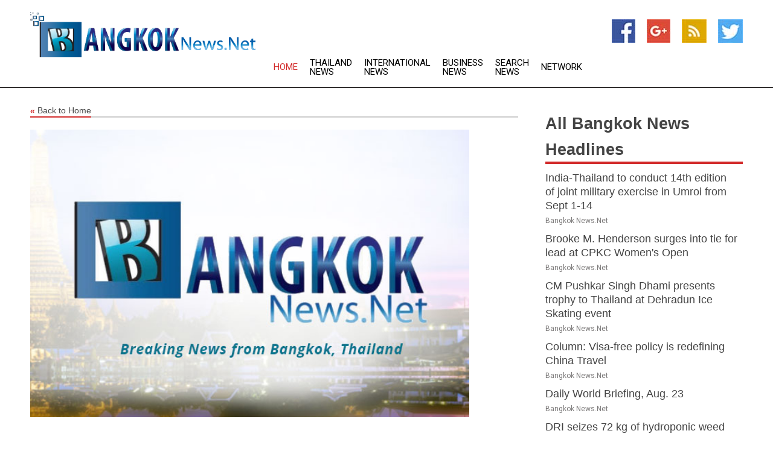

--- FILE ---
content_type: text/html; charset=utf-8
request_url: https://www.bangkoknews.net/news/272594357/interview-zhang-weili-my-only-enemy-is-myself
body_size: 13861
content:
<!doctype html>
<html lang="en">
<head>
    <meta name="Powered By" content="Kreatio Platform" />
  <link rel="canonical" href="https://www.bangkoknews.net/news/272594357/interview-zhang-weili-my-only-enemy-is-myself"/>
  <meta charset="utf-8"/>
  <meta http-equiv="X-UA-Compatible" content="IE=edge"/>
  <meta name="viewport" content="width=device-width, initial-scale=1, maximum-scale=1, user-scalable=no"/>
    <title>Interview: Zhang Weili: My only enemy is myself</title>
  <meta name="title" content="Interview: Zhang Weili: My only enemy is myself">
  <meta name="description" content="BEIJING, June 22 (Xinhua) -- After winning the rematch against Joanna Jedrzejczyk at UFC 275 with a brutal second-round knockout, Zhang Weili finally got some w"/>
  <meta name="keywords" content="title, later, yourself, opponent, after the, matter, different, champion"/>
  <meta name="news_keywords" content="bangkok news, city, thailand, post, thairath daily, fm, bangkok airways, international airport, bangkok, news, headlines, asia" />
  <meta name="robots" content="index, follow" />
  <meta name="revisit-after" content="1 Day" />
  <meta property="og:title" content="Interview: Zhang Weili: My only enemy is myself" />
  <meta property="og:site_name" content="Bangkok News" />
  <meta property="og:url" content="https://www.bangkoknews.net/news/272594357/interview-zhang-weili-my-only-enemy-is-myself" />
  <meta property="og:description" content="BEIJING, June 22 (Xinhua) -- After winning the rematch against Joanna Jedrzejczyk at UFC 275 with a brutal second-round knockout, Zhang Weili finally got some w"/>
  <meta property="og:image" content="" />
  <meta property="og:type" content="article" />
  <meta property="og:locale" content="en_US" />
  <meta name="twitter:card" content="summary_large_image" />
  <meta name="twitter:site" content="@Bangkok News" />
  <meta name="twitter:title" content="Interview: Zhang Weili: My only enemy is myself" />
  <meta name="twitter:description" content="BEIJING, June 22 (Xinhua) -- After winning the rematch against Joanna Jedrzejczyk at UFC 275 with a brutal second-round knockout, Zhang Weili finally got some w"/>
  <meta name="twitter:image" content="" />

  <link rel="shortcut icon" href="https://assets.kreatio.net/web/newsnet/favicons/favicon.ico"/>
  <link rel="stylesheet" type="text/css" href="https://assets.kreatio.net/web/newsnet/css/foundation.min.css">
  <link rel="stylesheet" type="text/css" href="https://assets.kreatio.net/web/newsnet/css/red_style.css">
  <link rel="stylesheet" type="text/css" href="https://cdnjs.cloudflare.com/ajax/libs/font-awesome/4.6.3//css/font-awesome.css">
  <script src="https://assets.kreatio.net/web/newsnet/js/app.js"></script>
  <link rel="stylesheet" href="https://cdnjs.cloudflare.com/ajax/libs/tinymce/6.8.2/skins/ui/oxide/skin.min.css">
  <script async src='https://securepubads.g.doubleclick.net/tag/js/gpt.js'></script>
  <script src='https://www.google.com/recaptcha/api.js'></script>
  <script>window.googletag = window.googletag || {cmd: []};
  googletag.cmd.push(function () {
      googletag.defineSlot('/21806386006/Bigpond_TOP/uaenews.net', [[970, 250], [728, 90], [970, 90]], 'div-gpt-ad-3852326-1')
          .addService(googletag.pubads());
      googletag.defineSlot('/21806386006/Bigpond_TOP/uaenews.net', [[300, 250], [300, 600], [160, 600], [120, 600], [320, 50]], 'div-gpt-ad-3852326-2')
          .addService(googletag.pubads());
      googletag.defineOutOfPageSlot('/21806386006/Bigpond_TOP/uaenews.net', 'div-gpt-ad-3852326-3')
          .addService(googletag.pubads());
      googletag.defineSlot('/21806386006/Bigpond_TOP/uaenews.net', [[1, 1]], 'div-gpt-ad-3852326-4')
          .addService(googletag.pubads());

      googletag.pubads().enableSingleRequest();
      googletag.pubads().collapseEmptyDivs();
      googletag.pubads().setCentering(true);
      googletag.enableServices();
  });</script>
  <script async src="https://paht.tech/c/uaenews.net.js"></script>

  <script type="text/javascript">
      window._mNHandle = window._mNHandle || {};
      window._mNHandle.queue = window._mNHandle.queue || [];
      medianet_versionId = "3121199";
  </script>
    <!-- taboola-->
    <script type="text/javascript">
        window._taboola = window._taboola || [];
        _taboola.push({article: 'auto'});
        !function (e, f, u, i) {
            if (!document.getElementById(i)) {
                e.async = 1;
                e.src = u;
                e.id = i;
                f.parentNode.insertBefore(e, f);
            }
        }(document.createElement('script'),
            document.getElementsByTagName('script')[0],
            '//cdn.taboola.com/libtrc/newsnet-network/loader.js',
            'tb_loader_script');
        if (window.performance && typeof window.performance.mark == 'function') {
            window.performance.mark('tbl_ic');
        }
    </script>
    <!--taboola-->
  <style>
      .tox .tox-statusbar {
          display: none !important;
      }
      .red{
          color: red;
      }
      .text h1,
      .text h2,
      .text h3,
      .text h4,
      .text h5,
      .text h6{
          font-size: 24px !important;
          font-weight: 700 !important;
      }
  </style>
</head>
<body>
<!-- header -->
  <!-- Component :: Main-Header--> 
<div class="row expanded header">
  <div class="large-4 columns logo hide-for-small-only">
    <a href="/"><img src="https://assets.kreatio.net/nn_logos/bangkok-news.png" alt="Bangkok News"></a></div>

  <div class="large-6 columns navigation">
    <div class="title-bar show-for-small-only"
         data-responsive-toggle="navigation-menu" data-hide-for="medium">
      <button class="menu-icon" type="button" data-toggle></button>
      <div class="title-bar-title" style="margin: 0 20px;">
        <a href="/"><img width="200px" src="https://assets.kreatio.net/nn_logos/bangkok-news.png"></a>
      </div>
    </div>
    <div class="top-bar" id="navigation-menu">
      <div class="top-bar-left">
        <ul class="dropdown menu" data-dropdown-menu>
          <li class="active"><a href="/">Home</a></li>
            <li>
              <a href="/category/thailand-news">Thailand
                News</a>
            </li>
            <li>
              <a href="/category/breaking-international-news">International
                News</a>
            </li>
            <li>
              <a href="/category/breaking-business-news">Business
                News</a>
            </li>
          <li><a href="/archive">Search News</a></li>
          <li><a href="http://www.themainstreammedia.com/">Network</a></li>
        </ul>
      </div>
    </div>
  </div>

  <div class="large-2 columns socail_icon hide-for-small-only">
    <ul class="menu float-right">
      <li><a href="http://www.facebook.com/pages/Bangkok-News/177738735577033" target="_blank"><img
        src="https://assets.kreatio.net/web/newsnet/images/facebook.jpg"
        alt="facebook"></a></li>
      <li><a href="https://plus.google.com/103927250590408695195" target="_blank"><img
        src="https://assets.kreatio.net/web/newsnet/images/google_pls.jpg"
        alt="google"></a></li>
      <li><a href="https://feeds.bangkoknews.net/rss/f90d16c28a9b5294" target="_blank"><img
        src="https://assets.kreatio.net/web/newsnet/images/rss_feed.jpg"
        alt="rss"></a></li>
      <li><a href="https://twitter.com/bangkoknewsnet" target="_blank"><img
        src="https://assets.kreatio.net/web/newsnet/images/twitter.jpg"
        alt="twitter"></a></li>
    </ul>
      <!-- Component :: Header-Date--> 
<div class="remote_component" id = 587f77c1-772e-d205-d833-e133cfdf98e0></div>


  </div>
</div>


<!-- End of header -->

<!-- Ads -->
<div class="row expanded ad_temp">

  <!-- Ad 728x90 (TOP) -->
  <div
    class="large-12 medium-12 columns text-left top_add hide-for-small-only">

    <center>
      <div id='div-gpt-ad-3852326-1'>
        <script>
            googletag.cmd.push(function () {
                googletag.display('div-gpt-ad-3852326-1');
            });
        </script>
      </div>
    </center>

  </div>
  <!-- End of ad -->

</div>
<!-- End of ads -->


<div class="row expanded content">
  <div class="large-9 medium-8 columns left_content">
    <div class="row expanded breadcrum">
      <div class="large-12 medium-12 columns">
        <h4>
          <span><a href="/"><i>«</i>Back to Home</a></span>
        </h4>
      </div>
    </div>
    <div class="row expanded single_news">
  <div class="large-12 columns">
    <div class="article_image">
          <img src="https://static.themainstreammedia.com/story_logos/newsnet/bangkok-news.jpg" height="770px" alt="Interview: Zhang Weili: My only enemy is myself" width="100%">
    </div>
    <div class="title_text">
      <h2>
        <a href="#">Interview: Zhang Weili: My only enemy is myself</a>
      </h2>
      <p>Xinhua
        <br>22 Jun 2022, 12:14 GMT+
          </p>
    </div>
    <div class="detail_text">
      <div class="text">
            <p>BEIJING, June 22 (Xinhua) -- After winning the rematch against Joanna Jedrzejczyk at UFC 275 with a brutal second-round knockout, Zhang Weili finally got some well-deserved but long-awaited rest.</p><p> The break time wasn't long though, as Zhang has already got back to training to prepare for her next fight, to become her better self.</p><p> The past four years had been some kind of roller coaster for Zhang. It only took her a year to be crowned Asia's first UFC champion after entering the top flight MMA league in 2018. She later retained the golden belt against Jedrzejczyk in 2020 in probably one of the greatest fights of all time.</p><p> The next year, however, was a hard pill to swallow for Zhang as she fell from grace at the height of her career after a quick TKO in the opening round to Rose Namajunas.</p><p> After the loss, Zhang shaved her head in the hope of a fresh start but lost again to Namajunas months later by a controversial split decision.</p><p> And it wasn't until then that Zhang started to realize "it's all about the mentality."</p><p> "When you talk about real changes, you won't change just because you cut your hair, but only after you have truly changed from deep inside. No matter if you have long hair or short," Zhang told Xinhua in an exclusive interview prior to UFC 275.</p><p> "For me, it's actually a starting point to get myself over an obstacle again, so that I can go higher," she added. "The fighters in the octagon are tough in all ways. After all, it's all about the mentality. Whoever with a more stable mentality wins the fight."</p><p> Besides the mentality, Zhang also got more aggressive physically and tactically, aiming to show more various techniques and skills.</p><p> "I worked on strengthening my stamina every Sunday. The first time I did it, I didn't even know who I am or where I am. I was in a blur," Zhang recalled on her final pre-fight training in Thailand after the rematch.</p><p> "Everything was so difficult, including losing weight before the fight. I just told myself that everything is a process, no matter how exhausting or painful, it will eventually pass."</p><p> "I think the MMA spirit is to be persistent. Face yourself, challenge yourself and conquer yourself," Zhang said. "When you are in a fight, there's no such opponent. You are just fighting yourself."</p><p> So all we've seen this time was a more relaxed but reloaded "Magnum."</p><p> Unlike the five-round standing fight last time, Zhang brought up something different with her improved wrestling to show off an all-around fight, just as she previously declared.</p><p> And with a spinning backfist to knockout Jedrzejczyk in the second round, Zhang told the world that she was back after a long hard slog.</p><p> Immediately after the rematch in the octagon, Zhang called on Carla Esparza for an October title fight, who just reclaimed the strawweight title from Namajunas in May this year.</p><p> Despite a rejection from Esparza, Zhang doesn't mind waiting as Esparza is the current champion after all. "Waiting a little longer would have made both sides better prepared. Maybe we could even put together the match of the year," Zhang added.</p><p> As people start to talk about the belt again, Zhang seems sober and calm that she's only looking forward to "improving on the ground and wrestling" at the moment.</p><p> "You play against a different opponent, you prepare for a different fight. Your improvement is the most important thing."</p><p> "I think as long as you work hard, the belt and things like that will follow." </p>
        <p></p>
      </div>
    </div>
  </div>
  <div class="large-12 medium-12 columns share_icon">
    <h3>
      <span><a href="#">Share article:</a></span>
    </h3>
    <div class="sharethis-inline-share-buttons"></div>
  </div>
  <div class="large-12 medium-12 columns hide-for-small-only">
    <div class="detail_text">
      <div id="contentad338226"></div>
      <script type="text/javascript">
          (function (d) {
              var params =
                  {
                      id: "d5a9be96-e246-4ac5-9d21-4b034439109c",
                      d: "ZGVsaGluZXdzLm5ldA==",
                      wid: "338226",
                      cb: (new Date()).getTime()
                  };

              var qs = [];
              for (var key in params) qs.push(key + '=' + encodeURIComponent(params[key]));
              var s = d.createElement('script');
              s.type = 'text/javascript';
              s.async = true;
              var p = 'https:' == document.location.protocol ? 'https' : 'http';
              s.src = p + "://api.content-ad.net/Scripts/widget2.aspx?" + qs.join('&');
              d.getElementById("contentad338226").appendChild(s);
          })(document);
      </script>
    </div>
  </div>
</div>

    <div class="column row collapse show-for-small-only">
      <div class="large-12 medium-12 columns">

        <div id='div-gpt-ad-3852326-2'>
          <script>
              googletag.cmd.push(function() {
                  googletag.display('div-gpt-ad-3852326-2');
              });
          </script>
        </div>

      </div>
    </div>
    <!-- Ad 600x250 -->
    <div class="row column collapse">
      <div class="large-12 medium-12 columns">

        <div id="318873353">
          <script type="text/javascript">
              try {
                  window._mNHandle.queue.push(function (){
                      window._mNDetails.loadTag("318873353", "600x250", "318873353");
                  });
              }
              catch (error) {}
          </script>
        </div>

      </div>
    </div>
    <!-- End of ad -->
    <!-- Taboola -->
    <div class="row column collapse">
  <div class="large-12 medium-12 columns">

    <div id="taboola-below-article-thumbnails"></div>
    <script type="text/javascript">
        window._taboola = window._taboola || [];
        _taboola.push({
            mode: 'alternating-thumbnails-a',
            container: 'taboola-below-article-thumbnails',
            placement: 'Below Article Thumbnails',
            target_type: 'mix'
        });
    </script>

  </div>
</div>

    <!-- Taboola -->
    <div class="row expanded moreus_news" ng-controller="MoreCtrl">
  <div class="large-12 medium-12 columns">
    <h3><span>More Bangkok News</span></h3>
    <a href="/category/bangkok-news" class="access_more">Access More</a>
  </div>
    <div class="large-6 columns">
        <div class="media-object">
          <div class="media-object-section">
            <a href="/news/278529503/india-thailand-to-conduct-14th-edition-of-joint-military-exercise-in-umroi-from-sept-1-14">
              <img src="https://image.chitra.live/api/v1/wps/584e1b0/9df18479-6566-4c38-b73b-adb52720bf9a/0/ANI-20250824050907-200x200.jpg" width="153px">
            </a>
          </div>
          <div class="media-object-section">
            <h5><a title="" href="/news/278529503/india-thailand-to-conduct-14th-edition-of-joint-military-exercise-in-umroi-from-sept-1-14">India-Thailand to conduct 14th edition of joint military exercise in Umroi from Sept 1-14</a>
</h5>
            <p class="date">Bangkok News.Net</p>
          </div>
        </div>
        <div class="media-object">
          <div class="media-object-section">
            <a href="/news/278529058/brooke-m-henderson-surges-into-tie-for-lead-at-cpkc-women-open">
              <img src="https://image.chitra.live/api/v1/wps/646f053/2d7a1bea-cbb4-4e69-94a7-6cd754544a20/0/YTAwYmMzYjItNmE-200x200.jpg" width="153px">
            </a>
          </div>
          <div class="media-object-section">
            <h5><a title="" href="/news/278529058/brooke-m-henderson-surges-into-tie-for-lead-at-cpkc-women-open">Brooke M. Henderson surges into tie for lead at CPKC Women&#39;s Open</a>
</h5>
            <p class="date">Bangkok News.Net</p>
          </div>
        </div>
        <div class="media-object">
          <div class="media-object-section">
            <a href="/news/278528633/cm-pushkar-singh-dhami-presents-trophy-to-thailand-at-dehradun-ice-skating-event">
              <img src="https://image.chitra.live/api/v1/wps/174e7d8/8e879972-d14b-44c5-98fa-1174506a404e/0/ANI-20250823180039-200x200.jpg" width="153px">
            </a>
          </div>
          <div class="media-object-section">
            <h5><a title="" href="/news/278528633/cm-pushkar-singh-dhami-presents-trophy-to-thailand-at-dehradun-ice-skating-event">CM Pushkar Singh Dhami presents trophy to Thailand at Dehradun Ice Skating event</a>
</h5>
            <p class="date">Bangkok News.Net</p>
          </div>
        </div>
        <div class="media-object">
          <div class="media-object-section">
            <a href="/news/278527730/column-visa-free-policy-is-redefining-china-travel">
              <img src="https://image.chitra.live/api/v1/wps/d130521/8e0c8c4b-f0ca-45a1-b7d3-6294a7724334/0/XxjidwE007013-20250823-CBMFN0A001-200x200.jpg" width="153px">
            </a>
          </div>
          <div class="media-object-section">
            <h5><a title="" href="/news/278527730/column-visa-free-policy-is-redefining-china-travel">Column: Visa-free policy is redefining China Travel</a>
</h5>
            <p class="date">Bangkok News.Net</p>
          </div>
        </div>
        <div class="media-object">
          <div class="media-object-section">
            <a href="/news/278527546/daily-world-briefing-aug-23">
              <img src="https://image.chitra.live/api/v1/wps/889245f/6a1cc672-1bd0-46c2-a7bf-f6b780b7b8de/0/XxjidwE007001-20250823-CBMFN0A001-200x200.jpg" width="153px">
            </a>
          </div>
          <div class="media-object-section">
            <h5><a title="" href="/news/278527546/daily-world-briefing-aug-23">Daily World Briefing, Aug. 23</a>
</h5>
            <p class="date">Bangkok News.Net</p>
          </div>
        </div>
        <div class="media-object">
          <div class="media-object-section">
            <a href="/news/278527247/dri-seizes-72-kg-of-hydroponic-weed-worth-rs-72-crore-in-pan-india-operation">
              <img src="https://image.chitra.live/api/v1/wps/00764ac/0fd86c4e-678c-4c1d-90ae-132ea4fe352b/0/ANI-20250822171045-200x200.jpg" width="153px">
            </a>
          </div>
          <div class="media-object-section">
            <h5><a title="" href="/news/278527247/dri-seizes-72-kg-of-hydroponic-weed-worth-rs-72-crore-in-pan-india-operation">DRI seizes 72 kg of hydroponic weed worth Rs 72 crore in pan-India operation</a>
</h5>
            <p class="date">Bangkok News.Net</p>
          </div>
        </div>
        <div class="media-object">
          <div class="media-object-section">
            <a href="/news/278526712/thailand-court-dismibes-royal-defamation-case-against-ex-pm-thaksin-shinawatra">
              <img src="https://image.chitra.live/api/v1/wps/2a7375f/366caba2-5e52-4f37-8c95-88d443c7ddf3/0/ANI-20250822112211-200x200.jpg" width="153px">
            </a>
          </div>
          <div class="media-object-section">
            <h5><a title="" href="/news/278526712/thailand-court-dismibes-royal-defamation-case-against-ex-pm-thaksin-shinawatra">Thailand court dismisses royal defamation case against ex-PM Thaksin Shinawatra</a>
</h5>
            <p class="date">Bangkok News.Net</p>
          </div>
        </div>
        <div class="media-object">
          <div class="media-object-section">
            <a href="/news/278525303/japan-akie-iwai-grabs-opening-round-lead-at-cpkc-women-open">
              <img src="https://image.chitra.live/api/v1/wps/202821c/00409c9c-7575-4d04-99b0-8cea9d6ce70a/0/NWJiMjk1YjEtYzB-200x200.jpg" width="153px">
            </a>
          </div>
          <div class="media-object-section">
            <h5><a title="" href="/news/278525303/japan-akie-iwai-grabs-opening-round-lead-at-cpkc-women-open">Japan&#39;s Akie Iwai grabs opening-round lead at CPKC Women&#39;s Open</a>
</h5>
            <p class="date">Bangkok News.Net</p>
          </div>
        </div>
        <div class="media-object">
          <div class="media-object-section">
            <a href="/news/278523920/hockey-india-announces-india-squad-for-women-asia-cup-2025">
              <img src="https://image.chitra.live/api/v1/wps/0292ede/bcecd012-a4d1-45f2-bd44-25f65e4684c8/0/ANI-20250821080743-200x200.jpg" width="153px">
            </a>
          </div>
          <div class="media-object-section">
            <h5><a title="" href="/news/278523920/hockey-india-announces-india-squad-for-women-asia-cup-2025">Hockey India announces India squad for Women&#39;s Asia Cup 2025</a>
</h5>
            <p class="date">Bangkok News.Net</p>
          </div>
        </div>
        <div class="media-object">
          <div class="media-object-section">
            <a href="/news/278523624/thailand-bangkok-thai-pm-constitutional-court-hearing">
              <img src="https://image.chitra.live/api/v1/wps/5eda1d8/77258fb2-0706-49f7-a732-15b30bcf0fbe/0/XxjpbeE007199-20250821-PEPFN0A001-200x200.jpg" width="153px">
            </a>
          </div>
          <div class="media-object-section">
            <h5><a title="" href="/news/278523624/thailand-bangkok-thai-pm-constitutional-court-hearing">THAILAND-BANGKOK-THAI PM-CONSTITUTIONAL COURT HEARING</a>
</h5>
            <p class="date">Bangkok News.Net</p>
          </div>
        </div>
        <div class="media-object">
          <div class="media-object-section">
            <a href="/news/278523253/health-ministry-official-duped-of-rs-27-lakh-over-pretext-of-trading-investing-in-currency-market-fir-registered">
              <img src="https://image.chitra.live/api/v1/wps/b703d91/af7fff97-2db0-456c-a0ec-4692829f9b15/0/ANI-20250821025755-200x200.jpg" width="153px">
            </a>
          </div>
          <div class="media-object-section">
            <h5><a title="" href="/news/278523253/health-ministry-official-duped-of-rs-27-lakh-over-pretext-of-trading-investing-in-currency-market-fir-registered">Health ministry official duped of Rs 27 lakh over pretext of trading, investing in currency market; FIR registered</a>
</h5>
            <p class="date">Bangkok News.Net</p>
          </div>
        </div>
    </div>
    <div class="large-6 columns">
        <div class="media-object">
          <div class="media-object-section">
            <a href="/news/278520807/trump-used-trade-as-leverage-for-indo-pak-conflict-to-an-end-white-house-claims">
              <img src="https://image.chitra.live/api/v1/wps/5a38b39/e1f0b2f8-90ef-4f1b-8cdd-3603567627f8/0/ANI-20250819224826-200x200.jpg" width="153px">
            </a>
          </div>
          <div class="media-object-section">
            <h5><a title="" href="/news/278520807/trump-used-trade-as-leverage-for-indo-pak-conflict-to-an-end-white-house-claims">&quot;Trump used trade as leverage for Indo-Pak conflict to an end&quot;: White House claims</a>
</h5>
            <p class="date">Bangkok News.Net</p>
          </div>
        </div>
        <div class="media-object">
          <div class="media-object-section">
            <a href="/news/278520399/mib-universe-india-2025-manika-vishwakarma-calls-sushmita-sen-her-role-model">
              <img src="https://image.chitra.live/api/v1/wps/3acc04f/2c04cbae-799e-4365-b156-21c5101cbc0d/0/ANI-20250819161828-200x200.jpg" width="153px">
            </a>
          </div>
          <div class="media-object-section">
            <h5><a title="" href="/news/278520399/mib-universe-india-2025-manika-vishwakarma-calls-sushmita-sen-her-role-model">Miss Universe India 2025 Manika Vishwakarma calls Sushmita Sen her &#39;role model&#39;</a>
</h5>
            <p class="date">Bangkok News.Net</p>
          </div>
        </div>
        <div class="media-object">
          <div class="media-object-section">
            <a href="/news/278518749/manika-vishwakarma-crowned-miss-universe-india-2025-says-i-aim-to-do-my-best-to-represent-india">
              <img src="https://image.chitra.live/api/v1/wps/3689c0b/f048fd52-739f-43e4-a975-fbdc8b450aea/0/ANI-20250819033555-200x200.jpg" width="153px">
            </a>
          </div>
          <div class="media-object-section">
            <h5><a title="" href="/news/278518749/manika-vishwakarma-crowned-miss-universe-india-2025-says-i-aim-to-do-my-best-to-represent-india">Manika Vishwakarma crowned Miss Universe India 2025, says &quot;I aim to do my best to represent India&quot;</a>
</h5>
            <p class="date">Bangkok News.Net</p>
          </div>
        </div>
        <div class="media-object">
          <div class="media-object-section">
            <a href="/news/278518225/odisha-panda-sisters-to-represent-india-at-paris-world-badminton-championship-meet-cm-majhi">
              <img src="https://image.chitra.live/api/v1/wps/926217e/ece1cbac-ce10-4ee4-b149-08f60a58f111/0/ANI-20250818182023-200x200.jpg" width="153px">
            </a>
          </div>
          <div class="media-object-section">
            <h5><a title="" href="/news/278518225/odisha-panda-sisters-to-represent-india-at-paris-world-badminton-championship-meet-cm-majhi">Odisha&#39;s Panda sisters to represent India at Paris World Badminton Championship; meet CM Majhi</a>
</h5>
            <p class="date">Bangkok News.Net</p>
          </div>
        </div>
        <div class="media-object">
          <div class="media-object-section">
            <a href="/news/278517780/sanjay-takale-clinches-special-trophy-for-gritty-fightback-secures-overall-2nd-for-team-toyota-at-asia-cross-country-rally">
              <img src="https://image.chitra.live/api/v1/wps/118e485/9c66f0ad-e44f-4295-a553-804744d3d3f3/0/ANI-20250818152025-200x200.jpg" width="153px">
            </a>
          </div>
          <div class="media-object-section">
            <h5><a title="" href="/news/278517780/sanjay-takale-clinches-special-trophy-for-gritty-fightback-secures-overall-2nd-for-team-toyota-at-asia-cross-country-rally">Sanjay Takale clinches special trophy for gritty fightback; secures overall 2nd for Team Toyota at Asia Cross Country Rally</a>
</h5>
            <p class="date">Bangkok News.Net</p>
          </div>
        </div>
        <div class="media-object">
          <div class="media-object-section">
            <a href="/news/278502819/uae-muay-thai-youth-championship-kicks-off-15-august">
              <img src="https://image.chitra.live/api/v1/wps/6be6f13/72f8fe71-9a6c-479a-9851-db9eb2ae448a/0/N2MwMTFjNjktNjJ-200x200.jpg" width="153px">
            </a>
          </div>
          <div class="media-object-section">
            <h5><a title="" href="/news/278502819/uae-muay-thai-youth-championship-kicks-off-15-august">UAE Muay Thai Youth Championship kicks off 15 August</a>
</h5>
            <p class="date">Bangkok News.Net</p>
          </div>
        </div>
        <div class="media-object">
          <div class="media-object-section">
            <a href="/news/278477790/air-arabia-expands-services-to-bangkok">
              <img src="https://image.chitra.live/api/v1/wps/853d2a7/740dfb2c-6b47-4d0d-beab-08e53c68af1c/0/YzYxZGI3ZTItYzd-200x200.jpg" width="153px">
            </a>
          </div>
          <div class="media-object-section">
            <h5><a title="" href="/news/278477790/air-arabia-expands-services-to-bangkok">Air Arabia expands services to Bangkok</a>
</h5>
            <p class="date">Bangkok News.Net</p>
          </div>
        </div>
        <div class="media-object">
          <div class="media-object-section">
            <a href="/news/278473352/un-welcomes-ceasefire-agreement-between-cambodia-thailand">
              <img src="https://image.chitra.live/api/v1/wps/db70acf/76488679-c6ba-404f-9268-c5884df42bcb/0/ZjczZjM5OWItZGE-200x200.jpg" width="153px">
            </a>
          </div>
          <div class="media-object-section">
            <h5><a title="" href="/news/278473352/un-welcomes-ceasefire-agreement-between-cambodia-thailand">UN welcomes ceasefire agreement between Cambodia, Thailand</a>
</h5>
            <p class="date">Bangkok News.Net</p>
          </div>
        </div>
        <div class="media-object">
          <div class="media-object-section">
            <a href="/news/278454361/for-first-time-in-middle-east-abu-dhabi-to-host-2025-ifma-youth-world-muay-thai-championship-in-september">
              <img src="https://image.chitra.live/api/v1/wps/8260dd4/d0810541-42b7-409d-a5bb-cacdcd004437/0/NDFhMjJlNGUtYzM-200x200.jpg" width="153px">
            </a>
          </div>
          <div class="media-object-section">
            <h5><a title="" href="/news/278454361/for-first-time-in-middle-east-abu-dhabi-to-host-2025-ifma-youth-world-muay-thai-championship-in-september">For first time in Middle East, Abu Dhabi to host 2025 IFMA Youth World Muay Thai Championship in September</a>
</h5>
            <p class="date">Bangkok News.Net</p>
          </div>
        </div>
        <div class="media-object">
          <div class="media-object-section">
            <a href="/news/278408757/national-muay-thai-team-secures-16-medals-tops-men-category-at-asian-championship">
              <img src="https://image.chitra.live/api/v1/wps/7c6f63c/f04ed3e8-0e44-4009-95c0-465fa744edcc/0/NmNlOTg0ZjYtNGN-200x200.jpg" width="153px">
            </a>
          </div>
          <div class="media-object-section">
            <h5><a title="" href="/news/278408757/national-muay-thai-team-secures-16-medals-tops-men-category-at-asian-championship">National Muay Thai Team secures 16 medals, tops men&#39;s category at Asian Championship</a>
</h5>
            <p class="date">Bangkok News.Net</p>
          </div>
        </div>
    </div>
</div>

    <div class="column row collapse show-for-small-only">
      <div class="large-12 medium-12 columns">

        <div id='div-gpt-ad-3852326-2'>
          <script>
              googletag.cmd.push(function() {
                  googletag.display('div-gpt-ad-3852326-2');
              });
          </script>
        </div>

      </div>
    </div>
    <div class="row expanded">
      <div class="large-12 medium-12 columns">
        <div class="row expanded signupnws">
          <div class="large-6 columns">
            <h2>Sign up for Bangkok News</h2>
            <p>a daily newsletter full of things to discuss over
              drinks.and the great thing is that it's on the house!</p>
          </div>
          <div class="large-6 columns">
            <form
              action="https://subscription.themainstreammedia.com/?p=subscribe"
              method="post">
              <input type="text" name="email" placeholder="Your email address"
                     required>
              <button type="submit" class="button">Submit</button>
            </form>
          </div>
        </div>
      </div>
    </div>
    <div class="row expanded single_news">
      <div
        class="large-12 medium-12 columns text-center hide-for-small-only">
        <div class="detail_text"></div>
      </div>
    </div>
  </div>
  <!-- Side bar -->
    <div class="large-3 medium-4 columns right_sidebar">
    <!-- weather -->
    <div
      class="large-12 medium-12 columns text-right hide-for-small-only">
      <div class="row collapse">
        <div class="large-12 columns text-center">
          <strong style="font-size: 45px;"></strong> <span></span>
        </div>
      </div>
      <div class="row collapse">
        <div class="large-12 columns text-center">
          <span></span>
        </div>
      </div>
    </div>
    <!-- End of weather -->

    <!-- All headlines -->
    <div class="row column headline">
  <div class="large-12 medium-12 columns">
    <h3>
      <span><a href="/category/bangkok-news">All Bangkok News Headlines</a></span>
    </h3>
    <div class="outer_head">
        <div class="single_head">
          <h6>
            <a title="" href="/news/278529503/india-thailand-to-conduct-14th-edition-of-joint-military-exercise-in-umroi-from-sept-1-14">India-Thailand to conduct 14th edition of joint military exercise in Umroi from Sept 1-14</a>

          </h6>
          <p class="date">Bangkok News.Net</p>
        </div>
        <div class="single_head">
          <h6>
            <a title="" href="/news/278529058/brooke-m-henderson-surges-into-tie-for-lead-at-cpkc-women-open">Brooke M. Henderson surges into tie for lead at CPKC Women&#39;s Open</a>

          </h6>
          <p class="date">Bangkok News.Net</p>
        </div>
        <div class="single_head">
          <h6>
            <a title="" href="/news/278528633/cm-pushkar-singh-dhami-presents-trophy-to-thailand-at-dehradun-ice-skating-event">CM Pushkar Singh Dhami presents trophy to Thailand at Dehradun Ice Skating event</a>

          </h6>
          <p class="date">Bangkok News.Net</p>
        </div>
        <div class="single_head">
          <h6>
            <a title="" href="/news/278527730/column-visa-free-policy-is-redefining-china-travel">Column: Visa-free policy is redefining China Travel</a>

          </h6>
          <p class="date">Bangkok News.Net</p>
        </div>
        <div class="single_head">
          <h6>
            <a title="" href="/news/278527546/daily-world-briefing-aug-23">Daily World Briefing, Aug. 23</a>

          </h6>
          <p class="date">Bangkok News.Net</p>
        </div>
        <div class="single_head">
          <h6>
            <a title="" href="/news/278527247/dri-seizes-72-kg-of-hydroponic-weed-worth-rs-72-crore-in-pan-india-operation">DRI seizes 72 kg of hydroponic weed worth Rs 72 crore in pan-India operation</a>

          </h6>
          <p class="date">Bangkok News.Net</p>
        </div>
        <div class="single_head">
          <h6>
            <a title="" href="/news/278526712/thailand-court-dismibes-royal-defamation-case-against-ex-pm-thaksin-shinawatra">Thailand court dismisses royal defamation case against ex-PM Thaksin Shinawatra</a>

          </h6>
          <p class="date">Bangkok News.Net</p>
        </div>
        <div class="single_head">
          <h6>
            <a title="" href="/news/278525303/japan-akie-iwai-grabs-opening-round-lead-at-cpkc-women-open">Japan&#39;s Akie Iwai grabs opening-round lead at CPKC Women&#39;s Open</a>

          </h6>
          <p class="date">Bangkok News.Net</p>
        </div>
        <div class="single_head">
          <h6>
            <a title="" href="/news/278523920/hockey-india-announces-india-squad-for-women-asia-cup-2025">Hockey India announces India squad for Women&#39;s Asia Cup 2025</a>

          </h6>
          <p class="date">Bangkok News.Net</p>
        </div>
        <div class="single_head">
          <h6>
            <a title="" href="/news/278523624/thailand-bangkok-thai-pm-constitutional-court-hearing">THAILAND-BANGKOK-THAI PM-CONSTITUTIONAL COURT HEARING</a>

          </h6>
          <p class="date">Bangkok News.Net</p>
        </div>
        <div class="single_head">
          <h6>
            <a title="" href="/news/278523253/health-ministry-official-duped-of-rs-27-lakh-over-pretext-of-trading-investing-in-currency-market-fir-registered">Health ministry official duped of Rs 27 lakh over pretext of trading, investing in currency market; FIR registered</a>

          </h6>
          <p class="date">Bangkok News.Net</p>
        </div>
        <div class="single_head">
          <h6>
            <a title="" href="/news/278520807/trump-used-trade-as-leverage-for-indo-pak-conflict-to-an-end-white-house-claims">&quot;Trump used trade as leverage for Indo-Pak conflict to an end&quot;: White House claims</a>

          </h6>
          <p class="date">Bangkok News.Net</p>
        </div>
        <div class="single_head">
          <h6>
            <a title="" href="/news/278520399/mib-universe-india-2025-manika-vishwakarma-calls-sushmita-sen-her-role-model">Miss Universe India 2025 Manika Vishwakarma calls Sushmita Sen her &#39;role model&#39;</a>

          </h6>
          <p class="date">Bangkok News.Net</p>
        </div>
        <div class="single_head">
          <h6>
            <a title="" href="/news/278518749/manika-vishwakarma-crowned-miss-universe-india-2025-says-i-aim-to-do-my-best-to-represent-india">Manika Vishwakarma crowned Miss Universe India 2025, says &quot;I aim to do my best to represent India&quot;</a>

          </h6>
          <p class="date">Bangkok News.Net</p>
        </div>
        <div class="single_head">
          <h6>
            <a title="" href="/news/278518225/odisha-panda-sisters-to-represent-india-at-paris-world-badminton-championship-meet-cm-majhi">Odisha&#39;s Panda sisters to represent India at Paris World Badminton Championship; meet CM Majhi</a>

          </h6>
          <p class="date">Bangkok News.Net</p>
        </div>
        <div class="single_head">
          <h6>
            <a title="" href="/news/278517780/sanjay-takale-clinches-special-trophy-for-gritty-fightback-secures-overall-2nd-for-team-toyota-at-asia-cross-country-rally">Sanjay Takale clinches special trophy for gritty fightback; secures overall 2nd for Team Toyota at Asia Cross Country Rally</a>

          </h6>
          <p class="date">Bangkok News.Net</p>
        </div>
        <div class="single_head">
          <h6>
            <a title="" href="/news/278502819/uae-muay-thai-youth-championship-kicks-off-15-august">UAE Muay Thai Youth Championship kicks off 15 August</a>

          </h6>
          <p class="date">Bangkok News.Net</p>
        </div>
        <div class="single_head">
          <h6>
            <a title="" href="/news/278477790/air-arabia-expands-services-to-bangkok">Air Arabia expands services to Bangkok</a>

          </h6>
          <p class="date">Bangkok News.Net</p>
        </div>
        <div class="single_head">
          <h6>
            <a title="" href="/news/278473352/un-welcomes-ceasefire-agreement-between-cambodia-thailand">UN welcomes ceasefire agreement between Cambodia, Thailand</a>

          </h6>
          <p class="date">Bangkok News.Net</p>
        </div>
        <div class="single_head">
          <h6>
            <a title="" href="/news/278454361/for-first-time-in-middle-east-abu-dhabi-to-host-2025-ifma-youth-world-muay-thai-championship-in-september">For first time in Middle East, Abu Dhabi to host 2025 IFMA Youth World Muay Thai Championship in September</a>

          </h6>
          <p class="date">Bangkok News.Net</p>
        </div>
        <div class="single_head">
          <h6>
            <a title="" href="/news/278408757/national-muay-thai-team-secures-16-medals-tops-men-category-at-asian-championship">National Muay Thai Team secures 16 medals, tops men&#39;s category at Asian Championship</a>

          </h6>
          <p class="date">Bangkok News.Net</p>
        </div>
        <div class="single_head">
          <h6>
            <a title="" href="/news/278525744/thai-ex-pm-thaksin-acquitted-of-royal-insult-charges">Thai ex-PM Thaksin acquitted of royal insult charges</a>

          </h6>
          <p class="date">Bangkok News.Net</p>
        </div>
        <div class="single_head">
          <h6>
            <a title="" href="/news/278525775/thai-court-clears-ex-pm-thaksin-of-royal-defamation-charges">Thai court clears ex-PM Thaksin of royal defamation charges</a>

          </h6>
          <p class="date">Bangkok News.Net</p>
        </div>
        <div class="single_head">
          <h6>
            <a title="" href="/news/278518463/australian-foreign-minister-vietnam-trip-should-promote-rights">Australian Foreign Minister&#39;s Vietnam Trip Should Promote Rights</a>

          </h6>
          <p class="date">Bangkok News.Net</p>
        </div>
        <div class="single_head">
          <h6>
            <a title="" href="/news/278529446/henderson-lee-share-third-round-lead-at-canadian-women-open">Henderson, Lee share third-round lead at Canadian women&#39;s open</a>

          </h6>
          <p class="date">Bangkok News.Net</p>
        </div>
        <div class="single_head">
          <h6>
            <a title="" href="/news/278528485/amateur-golfer-liu-completes-wire-to-wire-victory-in-guangdong">Amateur golfer Liu completes wire-to-wire victory in Guangdong</a>

          </h6>
          <p class="date">Bangkok News.Net</p>
        </div>
        <div class="single_head">
          <h6>
            <a title="" href="/news/278528098/cambodia-revises-down-economic-growth-forecast-to-5-pct-in-2025">Cambodia revises down economic growth forecast to 5 pct in 2025</a>

          </h6>
          <p class="date">Bangkok News.Net</p>
        </div>
        <div class="single_head">
          <h6>
            <a title="" href="/news/278527689/iwai-three-shots-clear-of-pack-at-canadian-women-open">Iwai three shots clear of pack at Canadian women&#39;s open</a>

          </h6>
          <p class="date">Bangkok News.Net</p>
        </div>
        <div class="single_head">
          <h6>
            <a title="" href="/news/278527078/brazil-italy-claim-opening-wins-at-women-volleyball-world-championship">Brazil, Italy claim opening wins at women&#39;s volleyball World Championship</a>

          </h6>
          <p class="date">Bangkok News.Net</p>
        </div>
        <div class="single_head">
          <h6>
            <a title="" href="/news/278527048/amateur-liu-extends-lead-to-two-in-golf-guangdong-women-open">Amateur Liu extends lead to two in golf Guangdong Women&#39;s Open</a>

          </h6>
          <p class="date">Bangkok News.Net</p>
        </div>
        <div class="single_head">
          <h6>
            <a title="" href="/news/278527022/cambodia-records-371-mln-intl-tourists-in-7-months">Cambodia records 3.71 mln int&#39;l tourists in 7 months</a>

          </h6>
          <p class="date">Bangkok News.Net</p>
        </div>
        <div class="single_head">
          <h6>
            <a title="" href="/news/278527021/cambodia-thailand-reaffirm-ceasefire-commitments">Cambodia, Thailand reaffirm ceasefire commitments</a>

          </h6>
          <p class="date">Bangkok News.Net</p>
        </div>
        <div class="single_head">
          <h6>
            <a title="" href="/news/278526017/1st-ld-writethru-thai-court-acquits-former-pm-thaksin-of-royal-insult">1st LD Writethru: Thai court acquits former PM Thaksin of royal insult</a>

          </h6>
          <p class="date">Bangkok News.Net</p>
        </div>
        <div class="single_head">
          <h6>
            <a title="" href="/news/278525751/chinese-tourist-arrivals-to-cambodia-up-482-pct-in-first-7-months">Chinese tourist arrivals to Cambodia up 48.2 pct in first 7 months</a>

          </h6>
          <p class="date">Bangkok News.Net</p>
        </div>
        <div class="single_head">
          <h6>
            <a title="" href="/news/278525747/thai-court-acquits-former-pm-thaksin-of-royal-insult">Thai court acquits former PM Thaksin of royal insult</a>

          </h6>
          <p class="date">Bangkok News.Net</p>
        </div>
        <div class="single_head">
          <h6>
            <a title="" href="/news/278525603/rookie-iwai-leads-by-two-strokes-at-canadian-women-open">Rookie Iwai leads by two strokes at Canadian Women&#39;s Open</a>

          </h6>
          <p class="date">Bangkok News.Net</p>
        </div>
        <div class="single_head">
          <h6>
            <a title="" href="/news/278524696/indonesia-eyes-role-in-asean-crob-border-power-trade">Indonesia eyes role in ASEAN cross-border power trade</a>

          </h6>
          <p class="date">Bangkok News.Net</p>
        </div>
        <div class="single_head">
          <h6>
            <a title="" href="/news/278524439/teen-amateur-liu-leads-by-a-stroke-in-guangdong">Teen amateur Liu leads by a stroke in Guangdong</a>

          </h6>
          <p class="date">Bangkok News.Net</p>
        </div>
        <div class="single_head">
          <h6>
            <a title="" href="/news/278523793/2nd-ld-writethru-suspended-thai-pm-attends-constitutional-court-hearing-for-ethics-case">2nd LD Writethru: Suspended Thai PM attends constitutional court hearing for ethics case</a>

          </h6>
          <p class="date">Bangkok News.Net</p>
        </div>
        <div class="single_head">
          <h6>
            <a title="" href="/news/278523411/1st-ld-writethru-suspended-thai-pm-attends-constitutional-court-hearing-for-ethics-case">1st LD Writethru: Suspended Thai PM attends constitutional court hearing for ethics case</a>

          </h6>
          <p class="date">Bangkok News.Net</p>
        </div>
        <div class="single_head">
          <h6>
            <a title="" href="/news/278523200/flash-thailand-suspended-pm-paetongtarn-shinawatra-arrives-at-constitutional-court-for-hearing-over-alleged-ethics-violations">Flash: Thailand&#39;s suspended PM Paetongtarn Shinawatra arrives at Constitutional Court for hearing over alleged ethics violations</a>

          </h6>
          <p class="date">Bangkok News.Net</p>
        </div>
        <div class="single_head">
          <h6>
            <a title="" href="/news/278521156/156th-joint-patrol-of-mekong-river-begins">156th joint patrol of Mekong River begins</a>

          </h6>
          <p class="date">Bangkok News.Net</p>
        </div>
        <div class="single_head">
          <h6>
            <a title="" href="/news/278521105/preview-italy-to-lead-title-race-at-revamped-women-volleyball-worlds">Preview: Italy to lead title race at revamped women&#39;s volleyball worlds</a>

          </h6>
          <p class="date">Bangkok News.Net</p>
        </div>
        <div class="single_head">
          <h6>
            <a title="" href="/news/278520135/cambodia-says-thai-domestic-legal-action-against-its-leaders-undermines-efforts-to-achieve-lasting-ceasefire">Cambodia says Thai domestic legal action against its leaders undermines efforts to achieve lasting ceasefire</a>

          </h6>
          <p class="date">Bangkok News.Net</p>
        </div>
        <div class="single_head">
          <h6>
            <a title="" href="/news/278520004/thai-banking-sector-resilient-amid-loan-contraction-in-q2">Thai banking sector resilient amid loan contraction in Q2</a>

          </h6>
          <p class="date">Bangkok News.Net</p>
        </div>
        <div class="single_head">
          <h6>
            <a title="" href="/news/278519724/thailand-foreign-tourist-arrivals-surpab-20-mln-so-far-in-2025">Thailand&#39;s foreign tourist arrivals surpass 20 mln so far in 2025</a>

          </h6>
          <p class="date">Bangkok News.Net</p>
        </div>
        <div class="single_head">
          <h6>
            <a title="" href="/news/278519495/thailand-industrial-confidence-sinks-to-3-year-low-in-july">Thailand&#39;s industrial confidence sinks to 3-year low in July</a>

          </h6>
          <p class="date">Bangkok News.Net</p>
        </div>
        <div class="single_head">
          <h6>
            <a title="" href="/news/278517395/china-re-currency-swap-agreement-with-thailand">China renews currency swap agreement with Thailand</a>

          </h6>
          <p class="date">Bangkok News.Net</p>
        </div>
        <div class="single_head">
          <h6>
            <a title="" href="/news/278513405/strong-start-for-uae-muay-thai-youth-open-championship-with-422-fighters-from-49-clubs">Strong start for UAE Muay Thai Youth Open Championship with 422 fighters from 49 clubs</a>

          </h6>
          <p class="date">Bangkok News.Net</p>
        </div>
        <div class="single_head">
          <h6>
            <a title="" href="/news/278470198/deadly-border-clashes-between-thailand-cambodia-continue-as-pressure-for-ceasefire-mounts">Deadly border clashes between Thailand, Cambodia continue as pressure for ceasefire mounts</a>

          </h6>
          <p class="date">Bangkok News.Net</p>
        </div>
    </div>
  </div>
</div>



    <!-- Ad 300x600 (A) -->
    <div class="row column ad_600">
      <div class="large-12 medium-12 columns hide-for-small-only">

        <script id="mNCC" language="javascript">
            medianet_width = "300";
            medianet_height = "600";
            medianet_crid = "393315316";
            medianet_versionId = "3111299";
        </script>
        <script src="//contextual.media.net/nmedianet.js?cid=8CUG1R34Q"></script>

      </div>
    </div>
    <!-- End of ad -->

    <!-- Related News -->
    <div class=" row column business_news">
  <div class="large-12 medium-12 columns">
    <h3>
      <span>Thailand News</span>
    </h3>
      <div class="media-object">
        <div class="media-object-section">
          <a href="/news/278522618/from-europe-to-asia-trump-s-peace-claims-face-scrutiny"><img width="153px" src="https://image.chitra.live/api/v1/wps/3cf74a9/3d1507e8-267e-446c-9877-8f66b3eb1a1a/0/Trump-Putin-TS-200x200.jpg" alt="From Europe to Asia, Trump’s peace claims face scrutiny"/></a>
        </div>
        <div class="media-object-section">
          <h6>
            <a title="" href="/news/278522618/from-europe-to-asia-trump-s-peace-claims-face-scrutiny">From Europe to Asia, Trump’s peace claims face scrutiny</a>

          </h6>
          <p class="date">Bangkok News.Net</p>
        </div>
      </div>
      <div class="media-object">
        <div class="media-object-section">
          <a href="/news/278529503/india-thailand-to-conduct-14th-edition-of-joint-military-exercise-in-umroi-from-sept-1-14"><img width="153px" src="https://image.chitra.live/api/v1/wps/584e1b0/9df18479-6566-4c38-b73b-adb52720bf9a/0/ANI-20250824050907-200x200.jpg" alt="India-Thailand to conduct 14th edition of joint military exercise in Umroi from Sept 1-14"/></a>
        </div>
        <div class="media-object-section">
          <h6>
            <a title="" href="/news/278529503/india-thailand-to-conduct-14th-edition-of-joint-military-exercise-in-umroi-from-sept-1-14">India-Thailand to conduct 14th edition of joint military exercise in Umroi from Sept 1-14</a>

          </h6>
          <p class="date">Bangkok News.Net</p>
        </div>
      </div>
      <div class="media-object">
        <div class="media-object-section">
          <a href="/news/278529058/brooke-m-henderson-surges-into-tie-for-lead-at-cpkc-women-open"><img width="153px" src="https://image.chitra.live/api/v1/wps/646f053/2d7a1bea-cbb4-4e69-94a7-6cd754544a20/0/YTAwYmMzYjItNmE-200x200.jpg" alt="Brooke M. Henderson surges into tie for lead at CPKC Women&#39;s Open"/></a>
        </div>
        <div class="media-object-section">
          <h6>
            <a title="" href="/news/278529058/brooke-m-henderson-surges-into-tie-for-lead-at-cpkc-women-open">Brooke M. Henderson surges into tie for lead at CPKC Women&#39;s Open</a>

          </h6>
          <p class="date">Bangkok News.Net</p>
        </div>
      </div>
      <div class="media-object">
        <div class="media-object-section">
          <a href="/news/278528633/cm-pushkar-singh-dhami-presents-trophy-to-thailand-at-dehradun-ice-skating-event"><img width="153px" src="https://image.chitra.live/api/v1/wps/174e7d8/8e879972-d14b-44c5-98fa-1174506a404e/0/ANI-20250823180039-200x200.jpg" alt="CM Pushkar Singh Dhami presents trophy to Thailand at Dehradun Ice Skating event"/></a>
        </div>
        <div class="media-object-section">
          <h6>
            <a title="" href="/news/278528633/cm-pushkar-singh-dhami-presents-trophy-to-thailand-at-dehradun-ice-skating-event">CM Pushkar Singh Dhami presents trophy to Thailand at Dehradun Ice Skating event</a>

          </h6>
          <p class="date">Bangkok News.Net</p>
        </div>
      </div>
      <div class="media-object">
        <div class="media-object-section">
          <a href="/news/278527730/column-visa-free-policy-is-redefining-china-travel"><img width="153px" src="https://image.chitra.live/api/v1/wps/d130521/8e0c8c4b-f0ca-45a1-b7d3-6294a7724334/0/XxjidwE007013-20250823-CBMFN0A001-200x200.jpg" alt="Column: Visa-free policy is redefining China Travel"/></a>
        </div>
        <div class="media-object-section">
          <h6>
            <a title="" href="/news/278527730/column-visa-free-policy-is-redefining-china-travel">Column: Visa-free policy is redefining China Travel</a>

          </h6>
          <p class="date">Bangkok News.Net</p>
        </div>
      </div>
      <div class="media-object">
        <div class="media-object-section">
          <a href="/news/278527546/daily-world-briefing-aug-23"><img width="153px" src="https://image.chitra.live/api/v1/wps/889245f/6a1cc672-1bd0-46c2-a7bf-f6b780b7b8de/0/XxjidwE007001-20250823-CBMFN0A001-200x200.jpg" alt="Daily World Briefing, Aug. 23"/></a>
        </div>
        <div class="media-object-section">
          <h6>
            <a title="" href="/news/278527546/daily-world-briefing-aug-23">Daily World Briefing, Aug. 23</a>

          </h6>
          <p class="date">Bangkok News.Net</p>
        </div>
      </div>
    <div class="access_btn">
      <a href="/category/thailand-news"
         class="access_more">Access More</a>
    </div>
  </div>
</div>

    <!-- End of Related News -->

    <!-- News Releases  -->
    <div class="row column news_releases">
  <div class="large-12 medium-12 columns">
    <div class="inner">
      <h3>News Releases</h3>
      <p>
        <span >Bangkok News</span>.Net's News Release Publishing
        Service provides a medium for circulating your organization's
        news.
      </p>
      <form action="/news-releases" method="get">
        <button
          style="margin-left: 10px; font-size: 19px; font-family: Roboto, sans-serif;"
          href="/news-releases" type="submit" class="alert button">
          Click For Details</button>
      </form>
    </div>
  </div>
</div>

    <!-- End of News Releases  -->

    <div class=" row column business_news">
  <div class="large-12 medium-12 columns">
    <h3>
      <span>International News</span>
    </h3>
      <div class="media-object">
        <div class="media-object-section">
          <a href="Fierce IDF attacks send Gazan casualty count soaring as famine spreads"><img width="153px" src="https://image.chitra.live/api/v1/wps/a2900b0/f01505d9-f4c9-4ce9-9398-7ace60528fca/2/IDF-Gaza-July-25-2-IDF-200x200.jpg" alt="Death toll surges as Israel escalates attacks on Gaza"/></a>
        </div>
        <div class="media-object-section">
          <h6>
            <a title="" href="/news/278528577/death-toll-surges-as-israel-escalates-attacks-on-gaza">Death toll surges as Israel escalates attacks on Gaza</a>

          </h6>
          <p class="date">Bangkok News.Net</p>
        </div>
      </div>
      <div class="media-object">
        <div class="media-object-section">
          <a href="Tourist surge sparks backlash in Montmartre area of Paris"><img width="153px" src="https://image.chitra.live/api/v1/wps/c5dce44/2f54d20f-cf71-4703-8a5e-63e55eb56beb/1/6-Paris-1-200x200.jpg" alt="Paris residents resist ‘Disneyfication’ of Montmartre enclave"/></a>
        </div>
        <div class="media-object-section">
          <h6>
            <a title="" href="/news/278524954/paris-residents-resist-disneyfication-of-montmartre-enclave">Paris residents resist ‘Disneyfication’ of Montmartre enclave</a>

          </h6>
          <p class="date">Bangkok News.Net</p>
        </div>
      </div>
      <div class="media-object">
        <div class="media-object-section">
          <a href="Russia vows to keep supplying oil to India despite US pressure"><img width="153px" src="https://image.chitra.live/api/v1/wps/f541684/9259e236-cdeb-4d21-a8e8-1bc6624ea02e/1/6-Roman-Babushkin-200x200.jpg" alt="Russian envoy: Energy ties with India will endure US tariffs"/></a>
        </div>
        <div class="media-object-section">
          <h6>
            <a title="" href="/news/278522605/rubian-envoy-energy-ties-with-india-will-endure-us-tariffs">Russian envoy: Energy ties with India will endure US tariffs</a>

          </h6>
          <p class="date">Bangkok News.Net</p>
        </div>
      </div>
      <div class="media-object">
        <div class="media-object-section">
          <a href="Trump touts role as global peacemaker, but experts not convinced"><img width="153px" src="https://image.chitra.live/api/v1/wps/3cf74a9/3d1507e8-267e-446c-9877-8f66b3eb1a1a/0/Trump-Putin-TS-200x200.jpg" alt="From Europe to Asia, Trump’s peace claims face scrutiny"/></a>
        </div>
        <div class="media-object-section">
          <h6>
            <a title="" href="/news/278522618/from-europe-to-asia-trump-s-peace-claims-face-scrutiny">From Europe to Asia, Trump’s peace claims face scrutiny</a>

          </h6>
          <p class="date">Bangkok News.Net</p>
        </div>
      </div>
      <div class="media-object">
        <div class="media-object-section">
          <a href="U.S. revokes security clearances of 37 intelligence officials"><img width="153px" src="https://image.chitra.live/api/v1/wps/06704f3/a81b5bda-7696-4de0-a095-d4431c90afa7/2/5-Tulsi-Gabbard-1-200x200.jpg" alt="US administration ups retribution against former intelligence staff"/></a>
        </div>
        <div class="media-object-section">
          <h6>
            <a title="" href="/news/278522589/us-administration-ups-retribution-against-former-intelligence-staff">US administration ups retribution against former intelligence staff</a>

          </h6>
          <p class="date">Bangkok News.Net</p>
        </div>
      </div>
      <div class="media-object">
        <div class="media-object-section">
          <a href="Delta, United face lawsuits for charging extra on &#39;windowless&#39; seats"><img width="153px" src="https://image.chitra.live/api/v1/wps/2622481/a3c126be-231f-4b0f-a474-751fe44c4cd2/1/Delta-Airlines-200x200.jpg" alt="Airlines sued for selling window seats with no windows on planes"/></a>
        </div>
        <div class="media-object-section">
          <h6>
            <a title="" href="/news/278522481/airlines-sued-for-selling-window-seats-with-no-windows-on-planes">Airlines sued for selling window seats with no windows on planes</a>

          </h6>
          <p class="date">Bangkok News.Net</p>
        </div>
      </div>
      <div class="media-object">
        <div class="media-object-section">
          <a href="Hamas backs Arab ceasefire plan as Israel invades Gaza City "><img width="153px" src="https://image.chitra.live/api/v1/wps/1bcecaf/e029ecdd-ca4a-4f9b-b5be-c67fbc0abae4/0/IDF-soldiers-6-IDF-FB-200x200.jpg" alt="Ceasefire push falters as Israel commences Gaza City invasion"/></a>
        </div>
        <div class="media-object-section">
          <h6>
            <a title="" href="/news/278520329/ceasefire-push-falters-as-israel-commences-gaza-city-invasion">Ceasefire push falters as Israel commences Gaza City invasion</a>

          </h6>
          <p class="date">Bangkok News.Net</p>
        </div>
      </div>
      <div class="media-object">
        <div class="media-object-section">
          <a href="Modi meets China&#39;s foreign minister as border thaw begins"><img width="153px" src="https://image.chitra.live/api/v1/wps/6d04341/6eccc9c5-d0e5-4e5e-80b4-b77d93850159/1/8-1-Chinese-Foreign-minister-200x200.jpg" alt="New Delhi hosts Chinese foreign minister in push to reset ties"/></a>
        </div>
        <div class="media-object-section">
          <h6>
            <a title="" href="/news/278520376/new-delhi-hosts-chinese-foreign-minister-in-push-to-reset-ties">New Delhi hosts Chinese foreign minister in push to reset ties</a>

          </h6>
          <p class="date">Bangkok News.Net</p>
        </div>
      </div>
      <div class="media-object">
        <div class="media-object-section">
          <a href="Swatch apologizes, pulls ad after &#39;slanted eye&#39; backlash in China"><img width="153px" src="https://image.chitra.live/api/v1/wps/0c9e227/a82edc77-2fdf-4dd6-8cf2-5acdad44542d/1/Swatch-200x200.jpg" alt="Swatch pulls global campaign after criticism of ad in Chinese market"/></a>
        </div>
        <div class="media-object-section">
          <h6>
            <a title="" href="/news/278517824/swatch-pulls-global-campaign-after-criticism-of-ad-in-chinese-market">Swatch pulls global campaign after criticism of ad in Chinese market</a>

          </h6>
          <p class="date">Bangkok News.Net</p>
        </div>
      </div>
      <div class="media-object">
        <div class="media-object-section">
          <a href="Spain boosts troops as extreme heat fuels 20 major wildfires"><img width="153px" src="https://image.chitra.live/api/v1/wps/d3295b4/d093ef11-1093-4f46-82f7-5669462b6ec3/1/wildfirenew-200x200.jpg" alt="Spain, Portugal battle deadly wildfires amid record-breaking heat"/></a>
        </div>
        <div class="media-object-section">
          <h6>
            <a title="" href="/news/278517807/spain-portugal-battle-deadly-wildfires-amid-record-breaking-heat">Spain, Portugal battle deadly wildfires amid record-breaking heat</a>

          </h6>
          <p class="date">Bangkok News.Net</p>
        </div>
      </div>
    <div class="access_btn">
      <a href="/category/breaking-international-news"
         class="access_more">Access More</a>
    </div>
  </div>
</div>

    <!-- Ad 336x280 -->
    <div class="row column ad_250 hide-for-small-only">
      <div class="large-12 medium-12 columns">

        <script id="mNCC" language="javascript">
            medianet_width = "300";
            medianet_height = "250";
            medianet_crid = "975428123";
            medianet_versionId = "3111299";
        </script>
        <script src="//contextual.media.net/nmedianet.js?cid=8CUG1R34Q"></script>

      </div>
    </div>
    <!-- End of ad -->

  </div>

</div>

<!-- footer -->
  <!-- Component :: Footer--> 
<div class="row expanded footer">
  <div class="large-12 medium-12 columns ">
    <div class="row">
      <div class="large-6 medium-12 columns">
        <h6>Bangkok News.Net</h6>
        <div class="float-left map_img">
          <a href="/"><img
            src="https://assets.kreatio.net/web/newsnet/images/maps/bangkok-news.png"/>
          </a>
        </div>
      </div>
      <div class="large-3 medium-6 columns footer_sitemap">
        <h6>SITE DATA</h6>
        <ul class="menu vertical">
          <li><a href="/">Home</a></li>
          <li><a href="/about">About Us</a></li>
          <li><a href="/news-releases">News Releases</a></li>
          <li><a href="/contact">Contact Us</a></li>
          <li><a href="/privacy">Privacy Policy</a></li>
          <li><a href="/terms-and-conditions">Terms and Conditions</a></li>
          <li><a href="/archive">Archives</a></li>
          <li><a href="/sitemap">Sitemap</a></li>
        </ul>
      </div>
      <div class="large-3 medium-6 columns footer_icon">
        <h6>CONNECT</h6>
        <ul class="menu vertical">
          <li><a href="http://www.facebook.com/pages/Bangkok-News/177738735577033" target="_blank"><span
            class="social-icon"> <span class="icon icon-facebook">
										<i class="fa fa-thumbs-up" aria-hidden="true"></i>
								</span>
							</span>Facebook</a></li>
          <li><a href="https://twitter.com/bangkoknewsnet" target="_blank"><span
            class="social-icon"> <span class="icon icon-facebook">
										<i class="fa fa-twitter" aria-hidden="true"> </i>
								</span>
							</span>Twitter</a></li>
          <li><a href="https://plus.google.com/103927250590408695195" target="_blank"><span
            class="social-icon"> <span class="icon icon-facebook">
										<i class="fa fa-google-plus" aria-hidden="true"></i>
								</span>
							</span>Google+</a></li>
          <li><a href="https://feeds.bangkoknews.net/rss/f90d16c28a9b5294" target="_blank"><span
            class="social-icon"> <span class="icon icon-facebook">
										<i class="fa fa-rss" aria-hidden="true"></i>
								</span>
							</span>RSS</a></li>
          <li><a href="/contact"><span class="social-icon">
									<span class="icon icon-facebook"> <i
                    class="fa fa-envelope" aria-hidden="true"></i></span>
          </span>Contact Us</a></li>
        </ul>
      </div>
    </div>
  </div>
</div>
<div class="row expanded footer_bottom">
  <p>&copy; Copyright 1999-2025 Bangkok News.Net -
    <a target="_blank" href="http://www.themainstreammedia.com\">Mainstream Media Ltd</a>.
    All rights reserved.</p>
</div>


<!-- End of footer -->
<!-- twitter -->
<script>!function (d, s, id) {
    var js, fjs = d.getElementsByTagName(s)[0], p = /^http:/.test(d.location) ? 'http' : 'https';
    if (!d.getElementById(id)) {
        js = d.createElement(s);
        js.id = id;
        js.src = p + "://platform.twitter.com/widgets.js";
        fjs.parentNode.insertBefore(js, fjs);
    }
}(document, "script", "twitter-wjs");</script>
<!-- App Script -->
<script
  src="https://assets.kreatio.net/web/newsnet/js/vendor/jquery.js"></script>
<script
  src="https://assets.kreatio.net/web/newsnet/js/vendor/foundation.min.js"></script>
<script> window.onload = foundationCall(); </script>
<div id='div-gpt-ad-3852326-3'>
  <script>
      googletag.cmd.push(function () {
          googletag.display('div-gpt-ad-3852326-3');
      });
  </script>
</div>

<div id='div-gpt-ad-3852326-4'>
  <script>
      googletag.cmd.push(function () {
          googletag.display('div-gpt-ad-3852326-4');
      });
  </script>
</div>
  <!--Taboola-->
  <script type="text/javascript">
      window._taboola = window._taboola || [];
      _taboola.push({flush: true});
  </script>
  <!--Taboola-->
  <script>
      window.onload = foundationCall();
      window.onload = loadOembedVideo();
  </script>
  <script type="text/javascript" src="//platform-api.sharethis.com/js/sharethis.js#property=5a6ff818491c0100113d7616&product=custom-share-buttons"></script>
<script>
    $(document).ready(function () {
        let typingTimer;
        const doneTypingInterval = 300;
        $('#keyword_header_search').on('input', function () {
            clearTimeout(typingTimer);
            const query = $(this).val();
            if (query.length > 2) {
                typingTimer = setTimeout(function () {
                    performSearch(query);
                }, doneTypingInterval);
            } else {
                $('#results').empty();
            }
        });

        function performSearch(query) {
            $.ajax({
                url: '/archive_search',
                type: 'GET',
                data: { query: query },
                beforeSend: function () {
                    $('#results').html('<li class="list-group-item">Loading data...</li>');
                },
                success: function (response) {
                    $('#results').html(response);
                },
                error: function () {
                    $('#results').html('<li class="list-group-item text-danger">An error occurred. Please try again.</li>');
                }
            });
        }
    });
</script>
<script>
    $(document).ready(function () {
        if ($('.remote_component').length > 0) {
            $(".remote_component").each(function () {
                var id = $(this).attr('id');
                var page_id = $(this).attr('data_page_id');
                $.ajax({
                    type: 'get',
                    dataType: 'html',
                    url: '/get_remote_component',
                    data: {id: id, page_id: page_id},
                    beforeSend: function (xhr) {
                        xhr.setRequestHeader('X-CSRF-Token', $('meta[name="csrf-token"]').attr('content'))
                    },
                    success: function (data) {
                        $('#' + id).html(data)
                    }
                });
            });
        }
    });
</script>
<script>(function(){function c(){var b=a.contentDocument||a.contentWindow.document;if(b){var d=b.createElement('script');d.innerHTML="window.__CF$cv$params={r:'9b762d171c6e61a5',t:'MTc2NzMxNDEyMw=='};var a=document.createElement('script');a.src='/cdn-cgi/challenge-platform/scripts/jsd/main.js';document.getElementsByTagName('head')[0].appendChild(a);";b.getElementsByTagName('head')[0].appendChild(d)}}if(document.body){var a=document.createElement('iframe');a.height=1;a.width=1;a.style.position='absolute';a.style.top=0;a.style.left=0;a.style.border='none';a.style.visibility='hidden';document.body.appendChild(a);if('loading'!==document.readyState)c();else if(window.addEventListener)document.addEventListener('DOMContentLoaded',c);else{var e=document.onreadystatechange||function(){};document.onreadystatechange=function(b){e(b);'loading'!==document.readyState&&(document.onreadystatechange=e,c())}}}})();</script></body>
</html>


--- FILE ---
content_type: text/html; charset=utf-8
request_url: https://www.google.com/recaptcha/api2/aframe
body_size: -85
content:
<!DOCTYPE HTML><html><head><meta http-equiv="content-type" content="text/html; charset=UTF-8"></head><body><script nonce="JN4O_7qhHJQK35TZPo2ibA">/** Anti-fraud and anti-abuse applications only. See google.com/recaptcha */ try{var clients={'sodar':'https://pagead2.googlesyndication.com/pagead/sodar?'};window.addEventListener("message",function(a){try{if(a.source===window.parent){var b=JSON.parse(a.data);var c=clients[b['id']];if(c){var d=document.createElement('img');d.src=c+b['params']+'&rc='+(localStorage.getItem("rc::a")?sessionStorage.getItem("rc::b"):"");window.document.body.appendChild(d);sessionStorage.setItem("rc::e",parseInt(sessionStorage.getItem("rc::e")||0)+1);localStorage.setItem("rc::h",'1767314135470');}}}catch(b){}});window.parent.postMessage("_grecaptcha_ready", "*");}catch(b){}</script></body></html>

--- FILE ---
content_type: application/x-javascript
request_url: https://assets.kreatio.net/web/newsnet/js/app.js
body_size: 358
content:
var ccon="/c?";var c2con="/c2?";var dcon="/d?";var nwcon="/nw?";var arcon="/archive?";var xsc="&xsc=8fkv4d0dk7";var jp="&callback=JSON_CALLBACK";function foundationCall(){$(document).foundation()}
var ap="https://api";var aq=".themainstreammedia";var co=".com";function limitText(limitField,limitCount,limitNum){if(limitField.value.length>limitNum){limitField.value=limitField.value.substring(0,limitNum)}else{limitCount.value=limitNum-limitField.value.length}}
function loadOembedVideo() {
    document.querySelectorAll('oembed[url]').forEach(element => {
        var videoUrl = element.attributes.url.value;
        videoUrl = videoUrl.replace('youtu.be/', 'www.youtube.com/embed/');
        videoUrl = videoUrl.replace('youtube.com/watch?v=', 'youtube.com/embed/');
        videoUrl = videoUrl.replace('&feature=youtu.be', '');
        var newEl = document.createElement('p');
        newEl.innerHTML = '<iframe width=\"630\" height="420" src=' + videoUrl + '></iframe>';
        element.parentNode.replaceChild(newEl, element);
    })
}
function AlertFilesize(){
    if(window.ActiveXObject){
        var fso = new ActiveXObject("Scripting.FileSystemObject");
        var filepath = document.getElementById('release_foto').value;
        var thefile = fso.getFile(filepath);
        var sizeinbytes = thefile.size;
    }else{
        var sizeinbytes = document.getElementById('release_foto').files[0].size;
    }

    var fSExt = new Array('Bytes', 'KB', 'MB', 'GB');
    fSize = sizeinbytes; i=0;while(fSize>900){fSize/=1024;i++;}

	if (fSExt[i] === 'GB'){ 
		alert("Warning: your image size is "+(Math.round(fSize*100)/100)+" "+fSExt[i]+ " (Maximum 2MB)" ); 
	}
	
	if (fSExt[i] === 'MB'){ 
		if ( (Math.round(fSize*100)/100) > 2 ) {
			alert("Warning: your image file size is "+(Math.round(fSize*100)/100)+" "+fSExt[i]+ " (Maximum 2MB)" ); 
		}
	}	
	
}

--- FILE ---
content_type: application/javascript; charset=UTF-8
request_url: https://www.bangkoknews.net/cdn-cgi/challenge-platform/h/g/scripts/jsd/d39f91d70ce1/main.js?
body_size: 4580
content:
window._cf_chl_opt={uYln4:'g'};~function(h3,Q,H,y,R,c,L,n){h3=T,function(e,W,hG,h2,g,b){for(hG={e:480,W:581,g:521,b:488,i:475,X:525,o:501,O:481,z:556,U:529,a:565},h2=T,g=e();!![];)try{if(b=parseInt(h2(hG.e))/1+parseInt(h2(hG.W))/2*(-parseInt(h2(hG.g))/3)+-parseInt(h2(hG.b))/4*(-parseInt(h2(hG.i))/5)+-parseInt(h2(hG.X))/6+-parseInt(h2(hG.o))/7*(parseInt(h2(hG.O))/8)+parseInt(h2(hG.z))/9*(-parseInt(h2(hG.U))/10)+parseInt(h2(hG.a))/11,W===b)break;else g.push(g.shift())}catch(i){g.push(g.shift())}}(h,726469),Q=this||self,H=Q[h3(508)],y=function(hX,hi,hF,hS,hL,h4,W,g,b){return hX={e:513,W:558},hi={e:570,W:474,g:570,b:570,i:547,X:570,o:470,O:470},hF={e:560},hS={e:560,W:470,g:583,b:472,i:564,X:583,o:472,O:564,z:479,U:474,a:474,d:474,M:479,K:474,I:570,E:570,v:583,V:564,Z:479,j:474,k:479,N:474,m:474,l:474,s:474,h0:547},hL={e:506,W:470},h4=h3,W=String[h4(hX.e)],g={'h':function(i){return i==null?'':g.g(i,6,function(X,h5){return h5=T,h5(hL.e)[h5(hL.W)](X)})},'g':function(i,X,o,h6,O,z,U,M,K,I,E,V,Z,j,N,s,h0,h1){if(h6=h4,i==null)return'';for(z={},U={},M='',K=2,I=3,E=2,V=[],Z=0,j=0,N=0;N<i[h6(hS.e)];N+=1)if(s=i[h6(hS.W)](N),Object[h6(hS.g)][h6(hS.b)][h6(hS.i)](z,s)||(z[s]=I++,U[s]=!0),h0=M+s,Object[h6(hS.X)][h6(hS.o)][h6(hS.i)](z,h0))M=h0;else{if(Object[h6(hS.g)][h6(hS.b)][h6(hS.O)](U,M)){if(256>M[h6(hS.z)](0)){for(O=0;O<E;Z<<=1,j==X-1?(j=0,V[h6(hS.U)](o(Z)),Z=0):j++,O++);for(h1=M[h6(hS.z)](0),O=0;8>O;Z=Z<<1.7|h1&1,X-1==j?(j=0,V[h6(hS.a)](o(Z)),Z=0):j++,h1>>=1,O++);}else{for(h1=1,O=0;O<E;Z=h1|Z<<1,j==X-1?(j=0,V[h6(hS.d)](o(Z)),Z=0):j++,h1=0,O++);for(h1=M[h6(hS.M)](0),O=0;16>O;Z=Z<<1|h1&1.06,j==X-1?(j=0,V[h6(hS.K)](o(Z)),Z=0):j++,h1>>=1,O++);}K--,K==0&&(K=Math[h6(hS.I)](2,E),E++),delete U[M]}else for(h1=z[M],O=0;O<E;Z=h1&1.72|Z<<1,X-1==j?(j=0,V[h6(hS.U)](o(Z)),Z=0):j++,h1>>=1,O++);M=(K--,0==K&&(K=Math[h6(hS.E)](2,E),E++),z[h0]=I++,String(s))}if(''!==M){if(Object[h6(hS.v)][h6(hS.b)][h6(hS.V)](U,M)){if(256>M[h6(hS.Z)](0)){for(O=0;O<E;Z<<=1,j==X-1?(j=0,V[h6(hS.j)](o(Z)),Z=0):j++,O++);for(h1=M[h6(hS.k)](0),O=0;8>O;Z=h1&1|Z<<1.1,j==X-1?(j=0,V[h6(hS.N)](o(Z)),Z=0):j++,h1>>=1,O++);}else{for(h1=1,O=0;O<E;Z=h1|Z<<1,j==X-1?(j=0,V[h6(hS.j)](o(Z)),Z=0):j++,h1=0,O++);for(h1=M[h6(hS.k)](0),O=0;16>O;Z=1&h1|Z<<1,X-1==j?(j=0,V[h6(hS.m)](o(Z)),Z=0):j++,h1>>=1,O++);}K--,0==K&&(K=Math[h6(hS.E)](2,E),E++),delete U[M]}else for(h1=z[M],O=0;O<E;Z=1&h1|Z<<1,j==X-1?(j=0,V[h6(hS.l)](o(Z)),Z=0):j++,h1>>=1,O++);K--,0==K&&E++}for(h1=2,O=0;O<E;Z=Z<<1.41|h1&1,j==X-1?(j=0,V[h6(hS.s)](o(Z)),Z=0):j++,h1>>=1,O++);for(;;)if(Z<<=1,j==X-1){V[h6(hS.s)](o(Z));break}else j++;return V[h6(hS.h0)]('')},'j':function(i,hP,h7){return hP={e:479},h7=h4,i==null?'':''==i?null:g.i(i[h7(hF.e)],32768,function(X,h8){return h8=h7,i[h8(hP.e)](X)})},'i':function(i,X,o,h9,O,z,U,M,K,I,E,V,Z,j,N,s,h1,h0){for(h9=h4,O=[],z=4,U=4,M=3,K=[],V=o(0),Z=X,j=1,I=0;3>I;O[I]=I,I+=1);for(N=0,s=Math[h9(hi.e)](2,2),E=1;s!=E;h0=Z&V,Z>>=1,0==Z&&(Z=X,V=o(j++)),N|=E*(0<h0?1:0),E<<=1);switch(N){case 0:for(N=0,s=Math[h9(hi.e)](2,8),E=1;s!=E;h0=V&Z,Z>>=1,0==Z&&(Z=X,V=o(j++)),N|=E*(0<h0?1:0),E<<=1);h1=W(N);break;case 1:for(N=0,s=Math[h9(hi.e)](2,16),E=1;s!=E;h0=Z&V,Z>>=1,0==Z&&(Z=X,V=o(j++)),N|=(0<h0?1:0)*E,E<<=1);h1=W(N);break;case 2:return''}for(I=O[3]=h1,K[h9(hi.W)](h1);;){if(j>i)return'';for(N=0,s=Math[h9(hi.e)](2,M),E=1;E!=s;h0=V&Z,Z>>=1,0==Z&&(Z=X,V=o(j++)),N|=(0<h0?1:0)*E,E<<=1);switch(h1=N){case 0:for(N=0,s=Math[h9(hi.g)](2,8),E=1;E!=s;h0=V&Z,Z>>=1,Z==0&&(Z=X,V=o(j++)),N|=(0<h0?1:0)*E,E<<=1);O[U++]=W(N),h1=U-1,z--;break;case 1:for(N=0,s=Math[h9(hi.b)](2,16),E=1;E!=s;h0=Z&V,Z>>=1,0==Z&&(Z=X,V=o(j++)),N|=(0<h0?1:0)*E,E<<=1);O[U++]=W(N),h1=U-1,z--;break;case 2:return K[h9(hi.i)]('')}if(0==z&&(z=Math[h9(hi.X)](2,M),M++),O[h1])h1=O[h1];else if(U===h1)h1=I+I[h9(hi.o)](0);else return null;K[h9(hi.W)](h1),O[U++]=I+h1[h9(hi.O)](0),z--,I=h1,0==z&&(z=Math[h9(hi.b)](2,M),M++)}}},b={},b[h4(hX.W)]=g.h,b}(),R={},R[h3(486)]='o',R[h3(515)]='s',R[h3(569)]='u',R[h3(580)]='z',R[h3(552)]='n',R[h3(492)]='I',R[h3(534)]='b',c=R,Q[h3(509)]=function(W,g,i,X,hj,hZ,hV,hf,O,z,U,M,K,I){if(hj={e:504,W:561,g:584,b:561,i:490,X:544,o:500,O:544,z:500,U:574,a:566,d:560,M:489,K:477},hZ={e:522,W:560,g:562},hV={e:583,W:472,g:564,b:474},hf=h3,g===null||g===void 0)return X;for(O=G(g),W[hf(hj.e)][hf(hj.W)]&&(O=O[hf(hj.g)](W[hf(hj.e)][hf(hj.b)](g))),O=W[hf(hj.i)][hf(hj.X)]&&W[hf(hj.o)]?W[hf(hj.i)][hf(hj.O)](new W[(hf(hj.z))](O)):function(E,hB,V){for(hB=hf,E[hB(hZ.e)](),V=0;V<E[hB(hZ.W)];E[V+1]===E[V]?E[hB(hZ.g)](V+1,1):V+=1);return E}(O),z='nAsAaAb'.split('A'),z=z[hf(hj.U)][hf(hj.a)](z),U=0;U<O[hf(hj.d)];M=O[U],K=D(W,g,M),z(K)?(I=K==='s'&&!W[hf(hj.M)](g[M]),hf(hj.K)===i+M?o(i+M,K):I||o(i+M,g[M])):o(i+M,K),U++);return X;function o(E,V,hC){hC=T,Object[hC(hV.e)][hC(hV.W)][hC(hV.g)](X,V)||(X[V]=[]),X[V][hC(hV.b)](E)}},L=h3(516)[h3(536)](';'),n=L[h3(574)][h3(566)](L),Q[h3(543)]=function(W,g,hk,hw,i,X,o,O){for(hk={e:496,W:560,g:483,b:474,i:517},hw=h3,i=Object[hw(hk.e)](g),X=0;X<i[hw(hk.W)];X++)if(o=i[X],o==='f'&&(o='N'),W[o]){for(O=0;O<g[i[X]][hw(hk.W)];-1===W[o][hw(hk.g)](g[i[X]][O])&&(n(g[i[X]][O])||W[o][hw(hk.b)]('o.'+g[i[X]][O])),O++);}else W[o]=g[i[X]][hw(hk.i)](function(z){return'o.'+z})},P();function B(e,W,hd,ha,hU,hz,hW,g,b,i){hd={e:578,W:530,g:550,b:579,i:573,X:478,o:551,O:549,z:567,U:582,a:498,d:511,M:586,K:541,I:471,E:548,v:471,V:548,Z:507,j:558,k:546},ha={e:572},hU={e:491,W:491,g:518,b:585,i:491},hz={e:498},hW=h3,g=Q[hW(hd.e)],console[hW(hd.W)](Q[hW(hd.g)]),b=new Q[(hW(hd.b))](),b[hW(hd.i)](hW(hd.X),hW(hd.o)+Q[hW(hd.g)][hW(hd.O)]+hW(hd.z)+g.r),g[hW(hd.U)]&&(b[hW(hd.a)]=5e3,b[hW(hd.d)]=function(hg){hg=hW,W(hg(hz.e))}),b[hW(hd.M)]=function(hb){hb=hW,b[hb(hU.e)]>=200&&b[hb(hU.W)]<300?W(hb(hU.g)):W(hb(hU.b)+b[hb(hU.i)])},b[hW(hd.K)]=function(hx){hx=hW,W(hx(ha.e))},i={'t':C(),'lhr':H[hW(hd.I)]&&H[hW(hd.I)][hW(hd.E)]?H[hW(hd.v)][hW(hd.V)]:'','api':g[hW(hd.U)]?!![]:![],'payload':e},b[hW(hd.Z)](y[hW(hd.j)](JSON[hW(hd.k)](i)))}function Y(i,X,hr,hQ,o,O,z,U,a,d,M,K){if(hr={e:473,W:482,g:578,b:551,i:550,X:549,o:576,O:524,z:579,U:573,a:478,d:498,M:511,K:577,I:550,E:531,v:527,V:550,Z:466,j:540,k:497,N:512,m:550,l:505,s:469,h0:568,h1:538,hK:476,hI:507,hE:558},hQ=h3,!J(.01))return![];O=(o={},o[hQ(hr.e)]=i,o[hQ(hr.W)]=X,o);try{z=Q[hQ(hr.g)],U=hQ(hr.b)+Q[hQ(hr.i)][hQ(hr.X)]+hQ(hr.o)+z.r+hQ(hr.O),a=new Q[(hQ(hr.z))](),a[hQ(hr.U)](hQ(hr.a),U),a[hQ(hr.d)]=2500,a[hQ(hr.M)]=function(){},d={},d[hQ(hr.K)]=Q[hQ(hr.I)][hQ(hr.E)],d[hQ(hr.v)]=Q[hQ(hr.V)][hQ(hr.Z)],d[hQ(hr.j)]=Q[hQ(hr.V)][hQ(hr.k)],d[hQ(hr.N)]=Q[hQ(hr.m)][hQ(hr.l)],M=d,K={},K[hQ(hr.s)]=O,K[hQ(hr.h0)]=M,K[hQ(hr.h1)]=hQ(hr.hK),a[hQ(hr.hI)](y[hQ(hr.hE)](K))}catch(I){}}function F(g,b,T0,hD,i,X,o){if(T0={e:499,W:582,g:518,b:538,i:532,X:528,o:494,O:563,z:528,U:482,a:487,d:563},hD=h3,i=hD(T0.e),!g[hD(T0.W)])return;b===hD(T0.g)?(X={},X[hD(T0.b)]=i,X[hD(T0.i)]=g.r,X[hD(T0.X)]=hD(T0.g),Q[hD(T0.o)][hD(T0.O)](X,'*')):(o={},o[hD(T0.b)]=i,o[hD(T0.i)]=g.r,o[hD(T0.z)]=hD(T0.U),o[hD(T0.a)]=b,Q[hD(T0.o)][hD(T0.d)](o,'*'))}function J(e,ho,hh){return ho={e:557},hh=h3,Math[hh(ho.e)]()<e}function f(hp,he,e,W,g){return hp={e:467,W:533},he=h3,e=3600,W=C(),g=Math[he(hp.e)](Date[he(hp.W)]()/1e3),g-W>e?![]:!![]}function C(hO,hT,e){return hO={e:578,W:467},hT=h3,e=Q[hT(hO.e)],Math[hT(hO.W)](+atob(e.t))}function A(e,W,hK,hH){return hK={e:575,W:575,g:583,b:537,i:564,X:483,o:484},hH=h3,W instanceof e[hH(hK.e)]&&0<e[hH(hK.W)][hH(hK.g)][hH(hK.b)][hH(hK.i)](W)[hH(hK.X)](hH(hK.o))}function h(T1){return T1='charAt,location,hasOwnProperty,msg,push,5UVbYNX,jsd,d.cookie,POST,charCodeAt,586297Uvxbkr,11608cSXYwy,error,indexOf,[native code],createElement,object,detail,958388psyAZN,isNaN,Array,status,bigint,iframe,parent,addEventListener,keys,kgZMo4,timeout,cloudflare-invisible,Set,5985ElTcPt,catch,getPrototypeOf,Object,HkTQ2,w08Raeu+-Jy4npBX29SzYh6vlVT$dfIjsrLUOGHikPxMcgqDNA5ZWFC3E7Kmt1oQb,send,document,mlwE4,removeChild,ontimeout,chlApiClientVersion,fromCharCode,body,string,_cf_chl_opt;mhsH6;xkyRk9;FTrD2;leJV9;BCMtt1;sNHpA9;GKPzo4;AdbX0;REiSI4;xriGD7;jwjCc3;agiDh2;MQCkM2;mlwE4;kuIdX1;aLEay4;cThi2,map,success,function,loading,12144JljzPf,sort,contentWindow,/invisible/jsd,3892836IHFKvI,contentDocument,chlApiUrl,event,38460BWinKa,log,gwUy0,sid,now,boolean,style,split,toString,source,readyState,chlApiRumWidgetAgeMs,onerror,clientInformation,kuIdX1,from,onreadystatechange,stringify,join,href,uYln4,_cf_chl_opt,/cdn-cgi/challenge-platform/h/,number,tabIndex,display: none,isArray,828hpoqtU,random,xPhMoqi,appendChild,length,getOwnPropertyNames,splice,postMessage,call,27500462OYchJP,bind,/jsd/oneshot/d39f91d70ce1/0.6600644139454922:1767309783:PYh8Z9CLJLRvuvkLRFEUUvGyRXpzoHnBxuFwpQr1KRg/,chctx,undefined,pow,DOMContentLoaded,xhr-error,open,includes,Function,/b/ov1/0.6600644139454922:1767309783:PYh8Z9CLJLRvuvkLRFEUUvGyRXpzoHnBxuFwpQr1KRg/,chlApiSitekey,__CF$cv$params,XMLHttpRequest,symbol,176vuovxs,api,prototype,concat,http-code:,onload,navigator,TbVa1,floor,error on cf_chl_props,errorInfoObject'.split(','),h=function(){return T1},h()}function S(ht,hY,b,i,X,o,O){hY=(ht={e:485,W:493,g:535,b:554,i:553,X:514,o:559,O:523,z:542,U:587,a:526,d:514,M:510},h3);try{return b=H[hY(ht.e)](hY(ht.W)),b[hY(ht.g)]=hY(ht.b),b[hY(ht.i)]='-1',H[hY(ht.X)][hY(ht.o)](b),i=b[hY(ht.O)],X={},X=mlwE4(i,i,'',X),X=mlwE4(i,i[hY(ht.z)]||i[hY(ht.U)],'n.',X),X=mlwE4(i,b[hY(ht.a)],'d.',X),H[hY(ht.d)][hY(ht.M)](b),o={},o.r=X,o.e=null,o}catch(z){return O={},O.r={},O.e=z,O}}function P(hs,hl,hm,hR,e,W,g,b,i){if(hs={e:578,W:582,g:539,b:520,i:495,X:571,o:545},hl={e:539,W:520,g:545},hm={e:468},hR=h3,e=Q[hR(hs.e)],!e)return;if(!f())return;(W=![],g=e[hR(hs.W)]===!![],b=function(hc,X){if(hc=hR,!W){if(W=!![],!f())return;X=S(),B(X.r,function(o){F(e,o)}),X.e&&Y(hc(hm.e),X.e)}},H[hR(hs.g)]!==hR(hs.b))?b():Q[hR(hs.i)]?H[hR(hs.i)](hR(hs.X),b):(i=H[hR(hs.o)]||function(){},H[hR(hs.o)]=function(hA){hA=hR,i(),H[hA(hl.e)]!==hA(hl.W)&&(H[hA(hl.g)]=i,b())})}function D(e,W,g,hE,hy,i){hy=(hE={e:502,W:490,g:555,b:519},h3);try{return W[g][hy(hE.e)](function(){}),'p'}catch(X){}try{if(null==W[g])return W[g]===void 0?'u':'x'}catch(o){return'i'}return e[hy(hE.W)][hy(hE.g)](W[g])?'a':W[g]===e[hy(hE.W)]?'C':!0===W[g]?'T':!1===W[g]?'F':(i=typeof W[g],hy(hE.b)==i?A(e,W[g])?'N':'f':c[i]||'?')}function G(e,hv,hJ,W){for(hv={e:584,W:496,g:503},hJ=h3,W=[];e!==null;W=W[hJ(hv.e)](Object[hJ(hv.W)](e)),e=Object[hJ(hv.g)](e));return W}function T(e,W,g){return g=h(),T=function(b,x,Q){return b=b-466,Q=g[b],Q},T(e,W)}}()